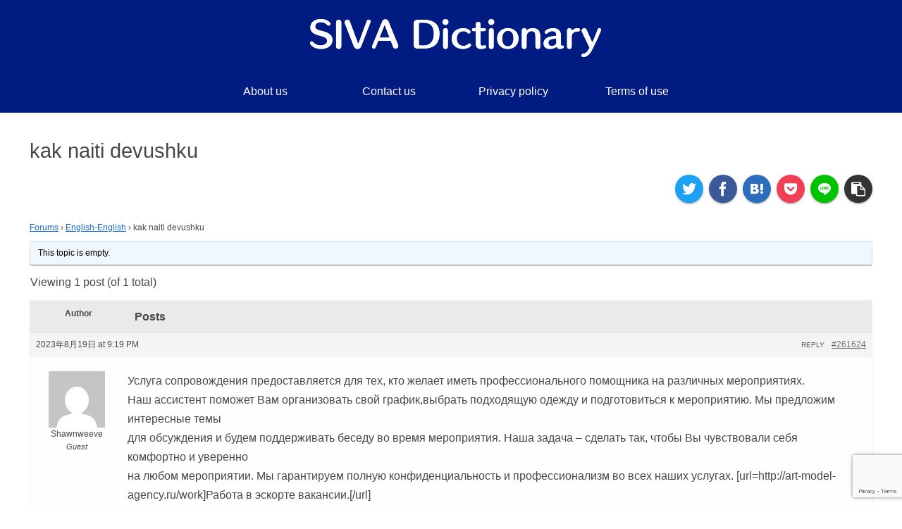

--- FILE ---
content_type: text/html; charset=utf-8
request_url: https://www.google.com/recaptcha/api2/anchor?ar=1&k=6LeuuNMZAAAAAAeb6NN8K3s90CZ6xuMbOS0cYcRb&co=aHR0cHM6Ly9zaXZhZGljdGlvbmFyaWVzLmNvbTo0NDM.&hl=en&v=PoyoqOPhxBO7pBk68S4YbpHZ&size=invisible&anchor-ms=20000&execute-ms=30000&cb=2pzkbkott5kk
body_size: 48719
content:
<!DOCTYPE HTML><html dir="ltr" lang="en"><head><meta http-equiv="Content-Type" content="text/html; charset=UTF-8">
<meta http-equiv="X-UA-Compatible" content="IE=edge">
<title>reCAPTCHA</title>
<style type="text/css">
/* cyrillic-ext */
@font-face {
  font-family: 'Roboto';
  font-style: normal;
  font-weight: 400;
  font-stretch: 100%;
  src: url(//fonts.gstatic.com/s/roboto/v48/KFO7CnqEu92Fr1ME7kSn66aGLdTylUAMa3GUBHMdazTgWw.woff2) format('woff2');
  unicode-range: U+0460-052F, U+1C80-1C8A, U+20B4, U+2DE0-2DFF, U+A640-A69F, U+FE2E-FE2F;
}
/* cyrillic */
@font-face {
  font-family: 'Roboto';
  font-style: normal;
  font-weight: 400;
  font-stretch: 100%;
  src: url(//fonts.gstatic.com/s/roboto/v48/KFO7CnqEu92Fr1ME7kSn66aGLdTylUAMa3iUBHMdazTgWw.woff2) format('woff2');
  unicode-range: U+0301, U+0400-045F, U+0490-0491, U+04B0-04B1, U+2116;
}
/* greek-ext */
@font-face {
  font-family: 'Roboto';
  font-style: normal;
  font-weight: 400;
  font-stretch: 100%;
  src: url(//fonts.gstatic.com/s/roboto/v48/KFO7CnqEu92Fr1ME7kSn66aGLdTylUAMa3CUBHMdazTgWw.woff2) format('woff2');
  unicode-range: U+1F00-1FFF;
}
/* greek */
@font-face {
  font-family: 'Roboto';
  font-style: normal;
  font-weight: 400;
  font-stretch: 100%;
  src: url(//fonts.gstatic.com/s/roboto/v48/KFO7CnqEu92Fr1ME7kSn66aGLdTylUAMa3-UBHMdazTgWw.woff2) format('woff2');
  unicode-range: U+0370-0377, U+037A-037F, U+0384-038A, U+038C, U+038E-03A1, U+03A3-03FF;
}
/* math */
@font-face {
  font-family: 'Roboto';
  font-style: normal;
  font-weight: 400;
  font-stretch: 100%;
  src: url(//fonts.gstatic.com/s/roboto/v48/KFO7CnqEu92Fr1ME7kSn66aGLdTylUAMawCUBHMdazTgWw.woff2) format('woff2');
  unicode-range: U+0302-0303, U+0305, U+0307-0308, U+0310, U+0312, U+0315, U+031A, U+0326-0327, U+032C, U+032F-0330, U+0332-0333, U+0338, U+033A, U+0346, U+034D, U+0391-03A1, U+03A3-03A9, U+03B1-03C9, U+03D1, U+03D5-03D6, U+03F0-03F1, U+03F4-03F5, U+2016-2017, U+2034-2038, U+203C, U+2040, U+2043, U+2047, U+2050, U+2057, U+205F, U+2070-2071, U+2074-208E, U+2090-209C, U+20D0-20DC, U+20E1, U+20E5-20EF, U+2100-2112, U+2114-2115, U+2117-2121, U+2123-214F, U+2190, U+2192, U+2194-21AE, U+21B0-21E5, U+21F1-21F2, U+21F4-2211, U+2213-2214, U+2216-22FF, U+2308-230B, U+2310, U+2319, U+231C-2321, U+2336-237A, U+237C, U+2395, U+239B-23B7, U+23D0, U+23DC-23E1, U+2474-2475, U+25AF, U+25B3, U+25B7, U+25BD, U+25C1, U+25CA, U+25CC, U+25FB, U+266D-266F, U+27C0-27FF, U+2900-2AFF, U+2B0E-2B11, U+2B30-2B4C, U+2BFE, U+3030, U+FF5B, U+FF5D, U+1D400-1D7FF, U+1EE00-1EEFF;
}
/* symbols */
@font-face {
  font-family: 'Roboto';
  font-style: normal;
  font-weight: 400;
  font-stretch: 100%;
  src: url(//fonts.gstatic.com/s/roboto/v48/KFO7CnqEu92Fr1ME7kSn66aGLdTylUAMaxKUBHMdazTgWw.woff2) format('woff2');
  unicode-range: U+0001-000C, U+000E-001F, U+007F-009F, U+20DD-20E0, U+20E2-20E4, U+2150-218F, U+2190, U+2192, U+2194-2199, U+21AF, U+21E6-21F0, U+21F3, U+2218-2219, U+2299, U+22C4-22C6, U+2300-243F, U+2440-244A, U+2460-24FF, U+25A0-27BF, U+2800-28FF, U+2921-2922, U+2981, U+29BF, U+29EB, U+2B00-2BFF, U+4DC0-4DFF, U+FFF9-FFFB, U+10140-1018E, U+10190-1019C, U+101A0, U+101D0-101FD, U+102E0-102FB, U+10E60-10E7E, U+1D2C0-1D2D3, U+1D2E0-1D37F, U+1F000-1F0FF, U+1F100-1F1AD, U+1F1E6-1F1FF, U+1F30D-1F30F, U+1F315, U+1F31C, U+1F31E, U+1F320-1F32C, U+1F336, U+1F378, U+1F37D, U+1F382, U+1F393-1F39F, U+1F3A7-1F3A8, U+1F3AC-1F3AF, U+1F3C2, U+1F3C4-1F3C6, U+1F3CA-1F3CE, U+1F3D4-1F3E0, U+1F3ED, U+1F3F1-1F3F3, U+1F3F5-1F3F7, U+1F408, U+1F415, U+1F41F, U+1F426, U+1F43F, U+1F441-1F442, U+1F444, U+1F446-1F449, U+1F44C-1F44E, U+1F453, U+1F46A, U+1F47D, U+1F4A3, U+1F4B0, U+1F4B3, U+1F4B9, U+1F4BB, U+1F4BF, U+1F4C8-1F4CB, U+1F4D6, U+1F4DA, U+1F4DF, U+1F4E3-1F4E6, U+1F4EA-1F4ED, U+1F4F7, U+1F4F9-1F4FB, U+1F4FD-1F4FE, U+1F503, U+1F507-1F50B, U+1F50D, U+1F512-1F513, U+1F53E-1F54A, U+1F54F-1F5FA, U+1F610, U+1F650-1F67F, U+1F687, U+1F68D, U+1F691, U+1F694, U+1F698, U+1F6AD, U+1F6B2, U+1F6B9-1F6BA, U+1F6BC, U+1F6C6-1F6CF, U+1F6D3-1F6D7, U+1F6E0-1F6EA, U+1F6F0-1F6F3, U+1F6F7-1F6FC, U+1F700-1F7FF, U+1F800-1F80B, U+1F810-1F847, U+1F850-1F859, U+1F860-1F887, U+1F890-1F8AD, U+1F8B0-1F8BB, U+1F8C0-1F8C1, U+1F900-1F90B, U+1F93B, U+1F946, U+1F984, U+1F996, U+1F9E9, U+1FA00-1FA6F, U+1FA70-1FA7C, U+1FA80-1FA89, U+1FA8F-1FAC6, U+1FACE-1FADC, U+1FADF-1FAE9, U+1FAF0-1FAF8, U+1FB00-1FBFF;
}
/* vietnamese */
@font-face {
  font-family: 'Roboto';
  font-style: normal;
  font-weight: 400;
  font-stretch: 100%;
  src: url(//fonts.gstatic.com/s/roboto/v48/KFO7CnqEu92Fr1ME7kSn66aGLdTylUAMa3OUBHMdazTgWw.woff2) format('woff2');
  unicode-range: U+0102-0103, U+0110-0111, U+0128-0129, U+0168-0169, U+01A0-01A1, U+01AF-01B0, U+0300-0301, U+0303-0304, U+0308-0309, U+0323, U+0329, U+1EA0-1EF9, U+20AB;
}
/* latin-ext */
@font-face {
  font-family: 'Roboto';
  font-style: normal;
  font-weight: 400;
  font-stretch: 100%;
  src: url(//fonts.gstatic.com/s/roboto/v48/KFO7CnqEu92Fr1ME7kSn66aGLdTylUAMa3KUBHMdazTgWw.woff2) format('woff2');
  unicode-range: U+0100-02BA, U+02BD-02C5, U+02C7-02CC, U+02CE-02D7, U+02DD-02FF, U+0304, U+0308, U+0329, U+1D00-1DBF, U+1E00-1E9F, U+1EF2-1EFF, U+2020, U+20A0-20AB, U+20AD-20C0, U+2113, U+2C60-2C7F, U+A720-A7FF;
}
/* latin */
@font-face {
  font-family: 'Roboto';
  font-style: normal;
  font-weight: 400;
  font-stretch: 100%;
  src: url(//fonts.gstatic.com/s/roboto/v48/KFO7CnqEu92Fr1ME7kSn66aGLdTylUAMa3yUBHMdazQ.woff2) format('woff2');
  unicode-range: U+0000-00FF, U+0131, U+0152-0153, U+02BB-02BC, U+02C6, U+02DA, U+02DC, U+0304, U+0308, U+0329, U+2000-206F, U+20AC, U+2122, U+2191, U+2193, U+2212, U+2215, U+FEFF, U+FFFD;
}
/* cyrillic-ext */
@font-face {
  font-family: 'Roboto';
  font-style: normal;
  font-weight: 500;
  font-stretch: 100%;
  src: url(//fonts.gstatic.com/s/roboto/v48/KFO7CnqEu92Fr1ME7kSn66aGLdTylUAMa3GUBHMdazTgWw.woff2) format('woff2');
  unicode-range: U+0460-052F, U+1C80-1C8A, U+20B4, U+2DE0-2DFF, U+A640-A69F, U+FE2E-FE2F;
}
/* cyrillic */
@font-face {
  font-family: 'Roboto';
  font-style: normal;
  font-weight: 500;
  font-stretch: 100%;
  src: url(//fonts.gstatic.com/s/roboto/v48/KFO7CnqEu92Fr1ME7kSn66aGLdTylUAMa3iUBHMdazTgWw.woff2) format('woff2');
  unicode-range: U+0301, U+0400-045F, U+0490-0491, U+04B0-04B1, U+2116;
}
/* greek-ext */
@font-face {
  font-family: 'Roboto';
  font-style: normal;
  font-weight: 500;
  font-stretch: 100%;
  src: url(//fonts.gstatic.com/s/roboto/v48/KFO7CnqEu92Fr1ME7kSn66aGLdTylUAMa3CUBHMdazTgWw.woff2) format('woff2');
  unicode-range: U+1F00-1FFF;
}
/* greek */
@font-face {
  font-family: 'Roboto';
  font-style: normal;
  font-weight: 500;
  font-stretch: 100%;
  src: url(//fonts.gstatic.com/s/roboto/v48/KFO7CnqEu92Fr1ME7kSn66aGLdTylUAMa3-UBHMdazTgWw.woff2) format('woff2');
  unicode-range: U+0370-0377, U+037A-037F, U+0384-038A, U+038C, U+038E-03A1, U+03A3-03FF;
}
/* math */
@font-face {
  font-family: 'Roboto';
  font-style: normal;
  font-weight: 500;
  font-stretch: 100%;
  src: url(//fonts.gstatic.com/s/roboto/v48/KFO7CnqEu92Fr1ME7kSn66aGLdTylUAMawCUBHMdazTgWw.woff2) format('woff2');
  unicode-range: U+0302-0303, U+0305, U+0307-0308, U+0310, U+0312, U+0315, U+031A, U+0326-0327, U+032C, U+032F-0330, U+0332-0333, U+0338, U+033A, U+0346, U+034D, U+0391-03A1, U+03A3-03A9, U+03B1-03C9, U+03D1, U+03D5-03D6, U+03F0-03F1, U+03F4-03F5, U+2016-2017, U+2034-2038, U+203C, U+2040, U+2043, U+2047, U+2050, U+2057, U+205F, U+2070-2071, U+2074-208E, U+2090-209C, U+20D0-20DC, U+20E1, U+20E5-20EF, U+2100-2112, U+2114-2115, U+2117-2121, U+2123-214F, U+2190, U+2192, U+2194-21AE, U+21B0-21E5, U+21F1-21F2, U+21F4-2211, U+2213-2214, U+2216-22FF, U+2308-230B, U+2310, U+2319, U+231C-2321, U+2336-237A, U+237C, U+2395, U+239B-23B7, U+23D0, U+23DC-23E1, U+2474-2475, U+25AF, U+25B3, U+25B7, U+25BD, U+25C1, U+25CA, U+25CC, U+25FB, U+266D-266F, U+27C0-27FF, U+2900-2AFF, U+2B0E-2B11, U+2B30-2B4C, U+2BFE, U+3030, U+FF5B, U+FF5D, U+1D400-1D7FF, U+1EE00-1EEFF;
}
/* symbols */
@font-face {
  font-family: 'Roboto';
  font-style: normal;
  font-weight: 500;
  font-stretch: 100%;
  src: url(//fonts.gstatic.com/s/roboto/v48/KFO7CnqEu92Fr1ME7kSn66aGLdTylUAMaxKUBHMdazTgWw.woff2) format('woff2');
  unicode-range: U+0001-000C, U+000E-001F, U+007F-009F, U+20DD-20E0, U+20E2-20E4, U+2150-218F, U+2190, U+2192, U+2194-2199, U+21AF, U+21E6-21F0, U+21F3, U+2218-2219, U+2299, U+22C4-22C6, U+2300-243F, U+2440-244A, U+2460-24FF, U+25A0-27BF, U+2800-28FF, U+2921-2922, U+2981, U+29BF, U+29EB, U+2B00-2BFF, U+4DC0-4DFF, U+FFF9-FFFB, U+10140-1018E, U+10190-1019C, U+101A0, U+101D0-101FD, U+102E0-102FB, U+10E60-10E7E, U+1D2C0-1D2D3, U+1D2E0-1D37F, U+1F000-1F0FF, U+1F100-1F1AD, U+1F1E6-1F1FF, U+1F30D-1F30F, U+1F315, U+1F31C, U+1F31E, U+1F320-1F32C, U+1F336, U+1F378, U+1F37D, U+1F382, U+1F393-1F39F, U+1F3A7-1F3A8, U+1F3AC-1F3AF, U+1F3C2, U+1F3C4-1F3C6, U+1F3CA-1F3CE, U+1F3D4-1F3E0, U+1F3ED, U+1F3F1-1F3F3, U+1F3F5-1F3F7, U+1F408, U+1F415, U+1F41F, U+1F426, U+1F43F, U+1F441-1F442, U+1F444, U+1F446-1F449, U+1F44C-1F44E, U+1F453, U+1F46A, U+1F47D, U+1F4A3, U+1F4B0, U+1F4B3, U+1F4B9, U+1F4BB, U+1F4BF, U+1F4C8-1F4CB, U+1F4D6, U+1F4DA, U+1F4DF, U+1F4E3-1F4E6, U+1F4EA-1F4ED, U+1F4F7, U+1F4F9-1F4FB, U+1F4FD-1F4FE, U+1F503, U+1F507-1F50B, U+1F50D, U+1F512-1F513, U+1F53E-1F54A, U+1F54F-1F5FA, U+1F610, U+1F650-1F67F, U+1F687, U+1F68D, U+1F691, U+1F694, U+1F698, U+1F6AD, U+1F6B2, U+1F6B9-1F6BA, U+1F6BC, U+1F6C6-1F6CF, U+1F6D3-1F6D7, U+1F6E0-1F6EA, U+1F6F0-1F6F3, U+1F6F7-1F6FC, U+1F700-1F7FF, U+1F800-1F80B, U+1F810-1F847, U+1F850-1F859, U+1F860-1F887, U+1F890-1F8AD, U+1F8B0-1F8BB, U+1F8C0-1F8C1, U+1F900-1F90B, U+1F93B, U+1F946, U+1F984, U+1F996, U+1F9E9, U+1FA00-1FA6F, U+1FA70-1FA7C, U+1FA80-1FA89, U+1FA8F-1FAC6, U+1FACE-1FADC, U+1FADF-1FAE9, U+1FAF0-1FAF8, U+1FB00-1FBFF;
}
/* vietnamese */
@font-face {
  font-family: 'Roboto';
  font-style: normal;
  font-weight: 500;
  font-stretch: 100%;
  src: url(//fonts.gstatic.com/s/roboto/v48/KFO7CnqEu92Fr1ME7kSn66aGLdTylUAMa3OUBHMdazTgWw.woff2) format('woff2');
  unicode-range: U+0102-0103, U+0110-0111, U+0128-0129, U+0168-0169, U+01A0-01A1, U+01AF-01B0, U+0300-0301, U+0303-0304, U+0308-0309, U+0323, U+0329, U+1EA0-1EF9, U+20AB;
}
/* latin-ext */
@font-face {
  font-family: 'Roboto';
  font-style: normal;
  font-weight: 500;
  font-stretch: 100%;
  src: url(//fonts.gstatic.com/s/roboto/v48/KFO7CnqEu92Fr1ME7kSn66aGLdTylUAMa3KUBHMdazTgWw.woff2) format('woff2');
  unicode-range: U+0100-02BA, U+02BD-02C5, U+02C7-02CC, U+02CE-02D7, U+02DD-02FF, U+0304, U+0308, U+0329, U+1D00-1DBF, U+1E00-1E9F, U+1EF2-1EFF, U+2020, U+20A0-20AB, U+20AD-20C0, U+2113, U+2C60-2C7F, U+A720-A7FF;
}
/* latin */
@font-face {
  font-family: 'Roboto';
  font-style: normal;
  font-weight: 500;
  font-stretch: 100%;
  src: url(//fonts.gstatic.com/s/roboto/v48/KFO7CnqEu92Fr1ME7kSn66aGLdTylUAMa3yUBHMdazQ.woff2) format('woff2');
  unicode-range: U+0000-00FF, U+0131, U+0152-0153, U+02BB-02BC, U+02C6, U+02DA, U+02DC, U+0304, U+0308, U+0329, U+2000-206F, U+20AC, U+2122, U+2191, U+2193, U+2212, U+2215, U+FEFF, U+FFFD;
}
/* cyrillic-ext */
@font-face {
  font-family: 'Roboto';
  font-style: normal;
  font-weight: 900;
  font-stretch: 100%;
  src: url(//fonts.gstatic.com/s/roboto/v48/KFO7CnqEu92Fr1ME7kSn66aGLdTylUAMa3GUBHMdazTgWw.woff2) format('woff2');
  unicode-range: U+0460-052F, U+1C80-1C8A, U+20B4, U+2DE0-2DFF, U+A640-A69F, U+FE2E-FE2F;
}
/* cyrillic */
@font-face {
  font-family: 'Roboto';
  font-style: normal;
  font-weight: 900;
  font-stretch: 100%;
  src: url(//fonts.gstatic.com/s/roboto/v48/KFO7CnqEu92Fr1ME7kSn66aGLdTylUAMa3iUBHMdazTgWw.woff2) format('woff2');
  unicode-range: U+0301, U+0400-045F, U+0490-0491, U+04B0-04B1, U+2116;
}
/* greek-ext */
@font-face {
  font-family: 'Roboto';
  font-style: normal;
  font-weight: 900;
  font-stretch: 100%;
  src: url(//fonts.gstatic.com/s/roboto/v48/KFO7CnqEu92Fr1ME7kSn66aGLdTylUAMa3CUBHMdazTgWw.woff2) format('woff2');
  unicode-range: U+1F00-1FFF;
}
/* greek */
@font-face {
  font-family: 'Roboto';
  font-style: normal;
  font-weight: 900;
  font-stretch: 100%;
  src: url(//fonts.gstatic.com/s/roboto/v48/KFO7CnqEu92Fr1ME7kSn66aGLdTylUAMa3-UBHMdazTgWw.woff2) format('woff2');
  unicode-range: U+0370-0377, U+037A-037F, U+0384-038A, U+038C, U+038E-03A1, U+03A3-03FF;
}
/* math */
@font-face {
  font-family: 'Roboto';
  font-style: normal;
  font-weight: 900;
  font-stretch: 100%;
  src: url(//fonts.gstatic.com/s/roboto/v48/KFO7CnqEu92Fr1ME7kSn66aGLdTylUAMawCUBHMdazTgWw.woff2) format('woff2');
  unicode-range: U+0302-0303, U+0305, U+0307-0308, U+0310, U+0312, U+0315, U+031A, U+0326-0327, U+032C, U+032F-0330, U+0332-0333, U+0338, U+033A, U+0346, U+034D, U+0391-03A1, U+03A3-03A9, U+03B1-03C9, U+03D1, U+03D5-03D6, U+03F0-03F1, U+03F4-03F5, U+2016-2017, U+2034-2038, U+203C, U+2040, U+2043, U+2047, U+2050, U+2057, U+205F, U+2070-2071, U+2074-208E, U+2090-209C, U+20D0-20DC, U+20E1, U+20E5-20EF, U+2100-2112, U+2114-2115, U+2117-2121, U+2123-214F, U+2190, U+2192, U+2194-21AE, U+21B0-21E5, U+21F1-21F2, U+21F4-2211, U+2213-2214, U+2216-22FF, U+2308-230B, U+2310, U+2319, U+231C-2321, U+2336-237A, U+237C, U+2395, U+239B-23B7, U+23D0, U+23DC-23E1, U+2474-2475, U+25AF, U+25B3, U+25B7, U+25BD, U+25C1, U+25CA, U+25CC, U+25FB, U+266D-266F, U+27C0-27FF, U+2900-2AFF, U+2B0E-2B11, U+2B30-2B4C, U+2BFE, U+3030, U+FF5B, U+FF5D, U+1D400-1D7FF, U+1EE00-1EEFF;
}
/* symbols */
@font-face {
  font-family: 'Roboto';
  font-style: normal;
  font-weight: 900;
  font-stretch: 100%;
  src: url(//fonts.gstatic.com/s/roboto/v48/KFO7CnqEu92Fr1ME7kSn66aGLdTylUAMaxKUBHMdazTgWw.woff2) format('woff2');
  unicode-range: U+0001-000C, U+000E-001F, U+007F-009F, U+20DD-20E0, U+20E2-20E4, U+2150-218F, U+2190, U+2192, U+2194-2199, U+21AF, U+21E6-21F0, U+21F3, U+2218-2219, U+2299, U+22C4-22C6, U+2300-243F, U+2440-244A, U+2460-24FF, U+25A0-27BF, U+2800-28FF, U+2921-2922, U+2981, U+29BF, U+29EB, U+2B00-2BFF, U+4DC0-4DFF, U+FFF9-FFFB, U+10140-1018E, U+10190-1019C, U+101A0, U+101D0-101FD, U+102E0-102FB, U+10E60-10E7E, U+1D2C0-1D2D3, U+1D2E0-1D37F, U+1F000-1F0FF, U+1F100-1F1AD, U+1F1E6-1F1FF, U+1F30D-1F30F, U+1F315, U+1F31C, U+1F31E, U+1F320-1F32C, U+1F336, U+1F378, U+1F37D, U+1F382, U+1F393-1F39F, U+1F3A7-1F3A8, U+1F3AC-1F3AF, U+1F3C2, U+1F3C4-1F3C6, U+1F3CA-1F3CE, U+1F3D4-1F3E0, U+1F3ED, U+1F3F1-1F3F3, U+1F3F5-1F3F7, U+1F408, U+1F415, U+1F41F, U+1F426, U+1F43F, U+1F441-1F442, U+1F444, U+1F446-1F449, U+1F44C-1F44E, U+1F453, U+1F46A, U+1F47D, U+1F4A3, U+1F4B0, U+1F4B3, U+1F4B9, U+1F4BB, U+1F4BF, U+1F4C8-1F4CB, U+1F4D6, U+1F4DA, U+1F4DF, U+1F4E3-1F4E6, U+1F4EA-1F4ED, U+1F4F7, U+1F4F9-1F4FB, U+1F4FD-1F4FE, U+1F503, U+1F507-1F50B, U+1F50D, U+1F512-1F513, U+1F53E-1F54A, U+1F54F-1F5FA, U+1F610, U+1F650-1F67F, U+1F687, U+1F68D, U+1F691, U+1F694, U+1F698, U+1F6AD, U+1F6B2, U+1F6B9-1F6BA, U+1F6BC, U+1F6C6-1F6CF, U+1F6D3-1F6D7, U+1F6E0-1F6EA, U+1F6F0-1F6F3, U+1F6F7-1F6FC, U+1F700-1F7FF, U+1F800-1F80B, U+1F810-1F847, U+1F850-1F859, U+1F860-1F887, U+1F890-1F8AD, U+1F8B0-1F8BB, U+1F8C0-1F8C1, U+1F900-1F90B, U+1F93B, U+1F946, U+1F984, U+1F996, U+1F9E9, U+1FA00-1FA6F, U+1FA70-1FA7C, U+1FA80-1FA89, U+1FA8F-1FAC6, U+1FACE-1FADC, U+1FADF-1FAE9, U+1FAF0-1FAF8, U+1FB00-1FBFF;
}
/* vietnamese */
@font-face {
  font-family: 'Roboto';
  font-style: normal;
  font-weight: 900;
  font-stretch: 100%;
  src: url(//fonts.gstatic.com/s/roboto/v48/KFO7CnqEu92Fr1ME7kSn66aGLdTylUAMa3OUBHMdazTgWw.woff2) format('woff2');
  unicode-range: U+0102-0103, U+0110-0111, U+0128-0129, U+0168-0169, U+01A0-01A1, U+01AF-01B0, U+0300-0301, U+0303-0304, U+0308-0309, U+0323, U+0329, U+1EA0-1EF9, U+20AB;
}
/* latin-ext */
@font-face {
  font-family: 'Roboto';
  font-style: normal;
  font-weight: 900;
  font-stretch: 100%;
  src: url(//fonts.gstatic.com/s/roboto/v48/KFO7CnqEu92Fr1ME7kSn66aGLdTylUAMa3KUBHMdazTgWw.woff2) format('woff2');
  unicode-range: U+0100-02BA, U+02BD-02C5, U+02C7-02CC, U+02CE-02D7, U+02DD-02FF, U+0304, U+0308, U+0329, U+1D00-1DBF, U+1E00-1E9F, U+1EF2-1EFF, U+2020, U+20A0-20AB, U+20AD-20C0, U+2113, U+2C60-2C7F, U+A720-A7FF;
}
/* latin */
@font-face {
  font-family: 'Roboto';
  font-style: normal;
  font-weight: 900;
  font-stretch: 100%;
  src: url(//fonts.gstatic.com/s/roboto/v48/KFO7CnqEu92Fr1ME7kSn66aGLdTylUAMa3yUBHMdazQ.woff2) format('woff2');
  unicode-range: U+0000-00FF, U+0131, U+0152-0153, U+02BB-02BC, U+02C6, U+02DA, U+02DC, U+0304, U+0308, U+0329, U+2000-206F, U+20AC, U+2122, U+2191, U+2193, U+2212, U+2215, U+FEFF, U+FFFD;
}

</style>
<link rel="stylesheet" type="text/css" href="https://www.gstatic.com/recaptcha/releases/PoyoqOPhxBO7pBk68S4YbpHZ/styles__ltr.css">
<script nonce="rP99QDspHvVSIM9FZ5Vi9w" type="text/javascript">window['__recaptcha_api'] = 'https://www.google.com/recaptcha/api2/';</script>
<script type="text/javascript" src="https://www.gstatic.com/recaptcha/releases/PoyoqOPhxBO7pBk68S4YbpHZ/recaptcha__en.js" nonce="rP99QDspHvVSIM9FZ5Vi9w">
      
    </script></head>
<body><div id="rc-anchor-alert" class="rc-anchor-alert"></div>
<input type="hidden" id="recaptcha-token" value="[base64]">
<script type="text/javascript" nonce="rP99QDspHvVSIM9FZ5Vi9w">
      recaptcha.anchor.Main.init("[\x22ainput\x22,[\x22bgdata\x22,\x22\x22,\[base64]/[base64]/[base64]/[base64]/cjw8ejpyPj4+eil9Y2F0Y2gobCl7dGhyb3cgbDt9fSxIPWZ1bmN0aW9uKHcsdCx6KXtpZih3PT0xOTR8fHc9PTIwOCl0LnZbd10/dC52W3ddLmNvbmNhdCh6KTp0LnZbd109b2Yoeix0KTtlbHNle2lmKHQuYkImJnchPTMxNylyZXR1cm47dz09NjZ8fHc9PTEyMnx8dz09NDcwfHx3PT00NHx8dz09NDE2fHx3PT0zOTd8fHc9PTQyMXx8dz09Njh8fHc9PTcwfHx3PT0xODQ/[base64]/[base64]/[base64]/bmV3IGRbVl0oSlswXSk6cD09Mj9uZXcgZFtWXShKWzBdLEpbMV0pOnA9PTM/bmV3IGRbVl0oSlswXSxKWzFdLEpbMl0pOnA9PTQ/[base64]/[base64]/[base64]/[base64]\x22,\[base64]\\u003d\x22,\x22wrVvei0ow4wuw4zDmsOuC8Obw7DCgBDDg3UyWlHDjsKENDtMw7/CrTfCt8K1woQBaDHDmMO8DVnCr8O1FWQ/[base64]/B8OEBsOgTyllwrcaaMKmKMO5eTx1Fn7DkznDlkTClyvDo8OsV8OGwo3DqgZswpMtfMKIEQfCh8Oew4RQVn9xw7Imw4ZcYMOXwqEIIl/DlyQ2wr1VwrQ0Z0spw6nDqcO2R3/[base64]/CkT4/FHNVNz4rB8KJwrl0w58Pwp/DgsOxAcKfOMO8w4nCh8OZfG/DtMKfw6vDhgA6wo5Ow6HCq8KwEcK+EMOUCTJ6wqVQRcO5HnkZwqzDuSzDtEZpwpFKLDDDssKzJWVZEgPDk8Otwok7P8Kvw4HCmMObw7jDpwMLYEnCjMKswp7Dn0AvwqrDisO3wpQmwo/[base64]/Dq8K1wqVyw6d/w5gqw7Q6PzXCrBfDtmkjw5HCjyBCC8Oywrsgwp5FGMKbw6zCtMOYPsK9wrvDkg3CmgbCtjbDlsKfKyUuwpZxWXImwr7DonouMhvCk8KJAcKXNWzDhsOER8OMV8OhZnPDhxbCncOVZlMCTsO/Y8K0wp/DikvCpkMMwrLDp8O3WMOTw7/[base64]/DrFRjKhNxw7R+O0lkd3HCocOqw6RAfV9+S1cNwojCunXDgn/[base64]/[base64]/K8KQwr7CoQwBw6/Dm8KLPsKVw4ddKsOWdSJ+JWFrw7lIwpJUHsOlAWXDmSkjEcOPwofDvMKcw6QMIQrDtcOgZXRhEcKQwqTCgMKhw6zDkMOmwqDDm8Onw5fCsHxNQ8Kbwrk0ZSIlw77DqCHDuMO/w7XCp8OkDMOowqDCq8KxwqPCkgZowqEEasONwodIwq5lw7bCrcO5CVfDlgnChBRgwrIxPcO3wpTDmsKGdcOGw7nCsMKewq1JPhXCk8K6wq/Ct8KOeADDigB7wrLCuXARw7/CrinDp0ZZe2pEX8OLYGRkQRPDhmDCtMKmw7TCi8OALmrCuVXChj8XfQrDlcO+w5lVw61fwpgzwowtdwbCplPDvMO+BMO3CcKzSz4Hwr/CgkgNw6XCiEfCuMOfbcOKZ0PCoMO5wqjClMKuw5MNw4PCosOkwqLCkFBrwrNQGVHDi8KzwpHDrsODUFJdZDoywokPWMKhwrVuMMOVwrjDj8O9wq/[base64]/Dm8KYTXTCs8Odw4x7w7fCpcKkBMO/[base64]/w5QvO8ODw7lsw4MPwpF/QMOWwqLCmMO6woA1EMKyZcO8YRzDu8KZwq3DqsKJwo/CoXJHNcKQwrLCqkMSw43DosO/IMOhw7nDh8OASGlPw6fCjjs8wqHCj8KqY1YVUMKgSz3Du8O8wqfDvFxBKsKIVWDDpsKCax0mRcOpb2pOw67DuX4Pw5hOIX3DisOqwrfDkcONw7rDn8OIc8Oxw63CscKPQMOzwq7DrMOQwoHDnHAuFcO+wonDocOzw48bARpXM8OXw5/DsUdUwq4hwqPDr1tRw77Dm27CssO4w7LDq8KawozDicK1fMOROMKEX8Ofw5tiwpRuw7VNw7LCksOtw5YvY8KwGWfCp3jDiBXDr8K/wp7Cp3XCjcKKeSpWWHbCvHXDosOeGMKkY1jCpMKyJ3EsGMO+KFbCjMKdKMOVw7VtSk4/w5vDg8KBwrzDogUewpjDhsKJLsKZD8O/[base64]/Cr8Kkwr06CcKWwp4EwonDhMOWMcK+F8OHw5AKGSHCq8Orw7N9IBbDmE7CryM1w5/CrVQXwrPCtsOFDsKtFRY0wp3DpcKNJXTDocKgOTvDg1bDnTHDqC0YW8ORAsKHV8O9w5JDw5kJwqfDjMKFwozDojzDksOcw6UPw4/DgwLDkQ1WaA4+GmfDgsKPwqNfWsO/wpgPwqUowoIcU8KIw6zCnMOKaTNpO8OrwpVDw7LCoChfA8OWd2bDm8OTKcK2Y8O6w5BOw4JmWMOGIcKbO8OTw43DrsKSw4jDhMOAeyvCq8OiwrkxwprClV1Bw79Qwq3DuDkuwp/CoGhXwrrDsMKPGVI8BMKNw6NgZQzCvArDucKHwpkVwq/ClGHDt8Kpw6YBVD0pwrxYw7/CgcKUBMKGwpXDq8K9w6ghw5bCmMO5w6o/AcKYwpAaw6DCogUsMwkfw5DDiVsGw7DCicKKdMOuwotlLsO/WsObwrocwpLDuMOOwqzDqk/[base64]/B00Xw57DqsO8w5Eqw55sw5Zaw7Btf1hDGjQKwpHCojZxHMOpw7vCg8KJeiTDmsKVaEt6woRrccOMw5rDjsKjw7t5Wj4hwoYqJsKuIz/Cn8KUwoEJw7jDqsODPcKkHMOZYcO/AMKVw5jCoMKmwqDDiHDCpsOZVcKUwr4kASzCoBDCg8OUw5LCj8K/[base64]/CjSvDjMObw5NUwrdSwr/[base64]/CssKFw6tWTsKGccKfwrl9fMOxwp0Kw6fDvcOMQsOXwrDDhMOsEzrDoirDvMOKw4zDrsKwTXtkMcKHesObw7UswrQTVkhlCGl6wrrCpAjCmcK/eFLDklnChxAQEVXCp3IHO8OBecOXBljCkXfDnsKnwqldwpARIjDDoMKrw6w/M3vCqibDuHQ9GMOpw4PDlzpEw7fDg8OgC1g7w6fCgcO8R33Ck2otw68Fc8OIUMKyw5bDvnPDh8KiwrjCh8KQwqV+XsOJwp7CujU7w4XDkcOzLTXCkTQ5HgrCvnXDm8Otw51iDSjDqHfCq8Ozw4EZw53Dt3zDkn8zw5HChX3CvsOEHgEEFG/[base64]/DmcO9a1/[base64]/[base64]/Ds0oMw5J/w4FFwoXCuF4DDFExwoNZw4zCsMKbaBU5dsO8w4shG2lBwrR+w58WClQ5wo/CknbDsEQyScKGdTvCn8OXEmxQHkbDgcOUwojCjyQUU8Kgw5TCnz4UKQfDuhTDrVAlwrZ5NMK3w6/CqcKtNDAOw6PCjSjCtx1mwrQvw7fCnF09ZzQ3wrrCp8KWJMOYDTnChWXDkcK+w4DCqFBFVcKcc3XDqwTCtsObwp5MfjnCiMKfSDoIBgrDhMKcwq9pw4/DqMOew6rCvcOow7rCjwXCoGoqKlJNw6zChcO/GDLDhsOJwq5twoDDnMOWwrLCiMOgw5zDrMO1wqfCj8KKCcOYU8KSw4/CsV9jwqnCuwYxYsOVMQMgTsOLw4JTwrRNw4jDucOPMH18wq0OOcOKwq5+w77Csi3CpUTCs3cSwqzCqndtw6d+OxTCs37DncOXZ8OYTRYVZsK3S8OXM1HDihbCpcKxVD/Dn8Okwo7CqwIzfsOrNsKxw5QSJMOfw5fCtU4qw77Dg8KdJQPCo0/CssKRw7PCjRnDiGp/[base64]/ConbDvVzChxvCrMKnE8OCwo5id8KFKVU4EcO3w7HDq8Ksw4B1WVnDscO3w6/Ck2bDixHDrGo9NcOQFMOFwpLCmsO4wp/DkAPCqMKAScKKD0XCqsOFwo5GHzzDnx7DoMKAYA9Ww6F0w71xw6dVw7TCpcOYVcOFw5TDvsOfexE9wqEDw7M5bMOaQ19fwpVKwp/CkcOJczwIdsOvw6nCqsOGw7PCjxE6WcOHCsKdAywATGnCrEYHw7/DhcOLwrzCnsK+wpfDmsOwwp0+wo3CqD4ywq0EMSJVS8KDw7XDg3PCpBzDsidLw5jDkcOID1jCiBxJTVvCt0nCs24Bwpxuw5/[base64]/Dv8KKLsOgSsO7C8KmXCJ1w6UywqMPw7tDYcOLwqfDqh/DnMOWwoDCl8K8wqrDj8Kiw6zCmMOmw5fDrBd1FFsYdsKHwq4FeyvCpj7DoR/[base64]/P8O9FUw9w6jCriDDr8KHAcK7wr3ChsKwwodyU8O/wprCk3bDscKqwp/[base64]/CtCgxOMK7BDxjKjJ0bcOfwoLDhcOVdcK8wpPCni/DmQrDvTBpw4jDrBLDqTrCusOLYgd4wrDDvR3CigfCiMKQEjk/JcOow4F9KEjDt8KQw6rDmMK2bcOkwo4EVg8hZQDCjQ7Cv8OiOsK/fzvCskYTXMK/wpMtw4ptwqPCs8OTwrvDncK+WMKASC/[base64]/DqnzDjgbCjsO+wqoxw5Raw4TCpntBw6d7woPCqHLCqcKGwo3DnsOrYcKvwrpNDTdIwpjCqcOAw7duw5rDqcKPPyrCuybDiEjCiMOeZsOAw4w1w7lbwqMuw5gFw4sww4HDuMKtVsOxwpPDncKKUsK1SsO4b8KWFMOgw7/CiXcfw5YxwpwFworDjHvCvx3CmgvDn3LDlhvCjDcHf0QcwprCoyLDncKjEDgPIBjDtMKHQz7DoyDDlA/Cs8Kkw4vDrsKaN1bClwoow6lhw4hpwrI9wpJ3W8OSPEtwXVrChsK+wrQlw5QXVMOSwpBAwqXDnF/CqMK8V8KGw6bCncOqIsKqwo3DoMOJXcOVWMK1w5fDgcOiwqQew4UYwq/Do2gcwrTCqRHDiMKBwr5Sw5PCpMOUUW3CgMOfEgHDqSzCosKuNA/[base64]/Dt10fLAArVsODWXZWAsOeIsOxNWV0wqXCrMO+asKcUlkzwpzChhAsw4ceWcK0w5/CnC4kw7MZU8KKw7vCgsOqw6rCoMKpFsK+bxBqDwnDtsKow5cuwpM0RmAjw7nDrEfDnMKow7TCqcOqwr/[base64]/[base64]/CoVJtTsOXeMKZcVbCnmApPkTCtXjDj8Ozw4YdR8KVeMKvw4BCM8KZJsKnw4/CqmHCk8ORwrQsfMOHYBsUDMOIw4nCuMOvw5TCskF4w6hrwo/Co3kdKhw7w43DjTLDsAwbUDJZLxtzwqXCjhhOHFBSXcKOw50Pw4/Co8OvRcObwp9IDMKyDcOTX1hxw4zDlwPDqcO/wp7DkyrDqH/DhiM2OxQFXiMRf8KLwr5OwrFWPjsPw5nCkj5Cw5PComxzwq1fIlTCg0Igw6/CssKJw5RqKmDCtUXDr8KyFMKvwqjDjWAmG8KjwrzDt8KOKmkgw43Cn8OeVcOTw57DmSLDqwkwVcOiwpXDv8OpYsK2w4BPw7w4MSjCisKQM0F6AhHDkAbDkMK5wonCosKnw6fDq8KyS8KVwrTDoQnDggjDtmsdwq/DqcKgQsK7B8KTE1sawrI3wqoseT/Dgh9Xw4bCjwrCgkFrw4XDhTfDj2N3w4bDikAGw4Mxw7HDkxPCsBkqw5vChUFmEXAtXl3Djx86F8OkcWrCp8O7G8OZwp15MMKPwqHCpsOlw4fCoz/Cu3AjHDwlKnR+w4PDmzpZeATCojJ4wpbCisOaw4JpEsO9wr3Dt0QjKsOsGhXCsHzCmUwdwrHCh8KGHQpEwoPDq2rCusKCecKywoc1wqsEw747fcOHRcKsw7jDusK+BA5MwovCnsKzw6ZPfcOaw6PDiiHCp8OYw70awpbDpsKMw7LCnsKiw5HDrcKNw6J/w6nDnMOQRl06T8KYwrnDp8Ovw5RXMzUowoZ/QljDoAvDlMOYw7DCg8K+TsOhZg7DgGkHwoUnw7Zww5vCjxzDisKvfHTDhU/Dp8KYwpPDnR3DpGnCg8OawoZCHSDCujQywpwAw5N6w5UGDMO1CFMQw7DDn8KIw7PCnwrCtCrChj3Cs1zCszhVecOMEmpDJ8KDwqvDtgcgw4vChinDtMKVBsKXMkfDucK+w7vDvQ/[base64]/DvkMpw5IJURMbwq8Hw7XDqcO7wpbDlsKGw74rwq1bVnHDrcKUwoXDlDrCh8OzQMKnw4nCvcO4fMK5FcOGUgfCu8KTFHLDlcKBScOaZE/CscO0LcOowo1RecKpwqPCs1tZwpwWWR03wrDDr2HDk8Oow7fDoMKgCx1Tw7/DjcOPwpPCmybCiSdJw6hoYcOHMcKOwo3Ct8OZwrzCsnbDp8OQdcK0D8KwwozDpjVKQ05VS8KoccKXCMKZwqnCmMOwwpElw71jwrLDhlQYwp3CoxjDuz/Cv1HCmGMkw7/CnMKtP8Kew5tgZQADwrXDmcOjMEvCvDN7wqMnw4FHHsKnKlICRcKbJEHDt0dZw68cw5DDrsKzXMOGGsOiwogqw5DCiMK1PMKYaMKOEMKUGkl5wpTCm8KGAz3Ck3nCpsKZAFYvTBQjXhjDmcOkZcO1w79LTcKgw6JMRE/Cki7DsGnCq0LCm8OUfi/DisOsRsKJw4wkZcKKfRXCssKLayohWsO/Zy5Jwpc0csKaVxPDuMOMwpzCoERjYsKrfjRgwqgNw6zDl8O9IMKqA8Oww5hmw4/DiMK9w5TCpmYbPsKrwpdAw67CtwIQw5LCjDTCicKLwptlwqzDmwfCrDBhw5wpVcKtw7fCrHDDkcKmwpbDvMOXw60YPcOOwpUkS8K1TMKhccKJwqfDli9qw7QKaU80AWE4UBbDgsK/Lx/Do8O0ZMOxwqLCgR/DksKDcRACAcONaQA6CcOtCTPDniEGKMK6w47Cl8KDM1HDmT/DvsOfw53CgMKnecOxw4PCpwLDoMKIw6JhwqxwEwvDiwcbwrtiwopkPHhcwpHCvcKSSsOjelXDok8BwpnDi8O8w4TDrmFnw6rDscKlccKIbjpjaj/[base64]/Cj23CtBnDth/DgVjDq1TCl8KRQ8ORMMKgFsOdB0jDiSJMworCljcYIBxCNwLDk0vCkDPCl8KQYkZkwpdywpR5woTDu8OhUBwdw4jCusOlwqXDhsKQw67Di8O1b3bCpRMoCcKZwqXDpGgLwpBjNlvClj82w7DCicKwOAzCvcK/OsOtw7jCqkpLd8OIw6fDuxtKKMOcw7Yvw6J1w4XDsyDDqDsmM8Oewr8uw7Ybw7Mye8KzWDfDgsKVw6wSTsKzVcKCNmDDkMKaKCwSw4o5w4nCnsK3WArCvcOyRcKvRMK4ZcO5eMKUGsOhwp3CvSVYw4x8V8KyHMKsw7hDw7Vuf8OhasOxecOXAMKxw7g7DU7Cqh/Dn8Oywr7DjMOBeMKgwr/DicKnw6JfC8K0NcOvw4ELwpZRw45ywoZ/wofDrMOYw5PDsQFgA8KfPcKlw55qwqDDu8K2w7QGByh1wrzCu15dNVnCmk9aIMKIw4kUwr3CpxZbwo/Dog/Dl8Oywp7Dg8Opwo7Do8KpwpEXWcKLPHzDtcOqMcOqWcKewp1aw6vDpGh9wrDDi0pgw6PDu3x7OizDt1bCscKlwrrDrsKxw7ViCDF8w4TCjsKdesK/w7ZFw6jCsMOMw7XDlcKSMcO0w47Cr0Yvw7U+WAEdw5szH8OyeDpJw4cxw77CgF9gwqfCtMOVBHIQdyLCi3bCm8O4w7/CqcKBwoBIHWhEwqHDhAXCvMOVfHVnwpLCqsOvw7MAE1kXw7jDn3nCgsKPwosgS8K2ZMKuwr/Dq0zDnsOqwqt9wp0ZL8Oow4w/bcKPw6PCnMOmwr3DsFfChsOAwr5sw7B6wolrJ8Kfw4wuw6vCnz14BRzDh8Odw5o6XjscwofDnRzCh8K4w4Yqw7/[base64]/[base64]/Cq8OcC1/DvcKlVsKJR8OKw6rDqllQFMK3w4fDk8KvJsKxwqobw4DDiiYuwppEZ8KgwozDj8KufMO5GXzCm0BPcSxEEj/Co0XDlMKRJ2hAw6XDqiQswrrDjcKFwqjCosK3WRPCv3HCvVPCrChEY8OCGhAkwo/CkcOGC8KFGGMSbMKCw7gRw7DDmsODdsK3eE3Dgk3CgMKVNMKrDMKtw502w5DCvyxkZsKJw7MLwqVzwo5Dw75fw7M3wpPDgcKtRVDDsUlYZS/CjEzCkCdpayA+w5Amw47DmMOJwqo/VcK8L0p+IcOoSMKxV8KmwqlhwpJfXMO3GE5BwpnDisKbwrXDpGtSS0/DiEBTLMOaY0PDjwTCrljCrsOvY8Osw5nDnsOwTcO9KFzCqsOJw6dzw5QSO8OIwpXDimbDqsKBN1JjwqwYw67Cij7DoXvDpB8hw6BMAw3DvsOBwpTDlMONE8OYwrzDpRfDnjYuQTrCoEgzQRgjwpnDm8O3d8Kjw4wyw5/CulXCksObJHTCvcOnwo7CvHp0w7MYwr7Cr07CkMOOwrEcwqEsDDDDiSjCkcKfw5I9w5/Dh8KUwqHClsKDWS0QwqPDrBZFJW/[base64]/CvlkULMOew43DqVjDm8OFUyg3w7zCtj8HJsOGfW3CsMK7w6cbwoJIwpTDgVtjw6zDucKtw5DDv2xywr3DpcOzJEJswqnCsMKSUMKwwqh5eUo9w7FowqfChHE9wqHCvAFnYxTDsyXCpx/DocKEFsOBwqA1eXrCkB7DsSHCvx7DoUAjwqRTwqhUw57ClDnDtTfCscOxfnrClCjCqcK2PcKnGQ5aCULDpGouwqfClcKWw4bCrMOKwpTDqyfCgk7DkTTDj2TDrsKeacOBwrEgwrs6b2kvw7PDlEdqwrskKms/w4crG8KVCzzCnFFowo0sYcKzA8K8wr1bw4fDgMO1ZMOadMOBH1syw7TDrsKpQltuccK1woMUwqvDiwDDqiLDv8K9wqg+RB4rTW4zwoR2w40/w45nw6xUP08IPnbCqQEmwphNwoF0wrrCu8KEw7LDmQTCtcK4LATDrR7DoMK5wpxOwogUfBzCh8KaGQdzVENgLzHDhUc0w5TDjsOaHMOFZMKlTQgDw5grwqPDjMO+wpVGMsOhwpRse8Ogw7c0w4kJBhNhw4/CgsOKwpPCv8KsUMOgw45XwqvDjsO3wrtPwrsaw6zDiX0VYTLDjMKcU8KLw7hDVMO9ccKvbBXDj8O3d20RwoDCqsKBTMKPNU3Doz/Co8OYS8KUEcOPXcKxwpguw4rCkkQrw5wpXsOhw5zDmMO0WiMUw7XCrsO1WsKRdWQZwpd3dMOHwp91AMK3EcOjwo8Tw6nCiC43G8KZAsK+KmXDgsO9W8O2w5zDsT0JHixfEhZ1MEkTwrnDnS9jMcO6w5TDlMOJw4vDv8OVZ8ORwovDhMOEw6XDmVVKdsO/LSbDiMOCw5YPwr/DqcOtMMOZYBrDmgnCvWprwr7ClsKdw6NQDG89YsOcN1fCscO/wqjDpCZIeMOJbRTDn3Maw77CmsKGMiPDpXJAw7XCkgbDhzFUIG3CtRMyAgIML8KMwrXDnjbCisK9VH1Zw75kwp/Cmm4AB8KFOinDkhAxwrPCmlYcZ8Oow5HCjC5LLhDCtcKcdSwKfifCiGRNwqwMw7kcR3Ebw4omJMOaU8KhOioFBQVVw4jDnMO1SWbDv3wETCHChkl/TcKMWsKCw4JMdFtOw6gnw4/CpR7Cr8K7wqJUcXrChsKsQ2nCpS15w51qODpvWDgGwobDvcO3w4HCmMKsw4TDgXTCsHxwRsOiwpF7FsKzIHLDokBvwrLDq8KXwpnDucKTw5fDsBDDiBjCqMOcwrMRwo7CoMOpalRCQsKqw6DDrC/DjmPCjUPCgsKIFANwI0IBZ0ZKw6Atwpd+wo/CvsKbw5lBw53DkFLCq3rDnjc3HMOuERtiDsKPHMKWwrDDuMKBUXhdw6LCucKawpJfwrTDhsKnTznDocKLcQHDnWYkw7o6RMKqWVdCw78AwroKwqnCrwjChQtrw4fDocKtwoxXVsOdwrHDn8KbwrbDv0PChg9sfj3CjsOnYDoWwrp6wpxBw7/DgTJbNMK1amADTVrCvcKHwp7DmmkKwr8fNkgOKxZFw7t4Jjwiw7Z8w7o2XhtNwp/DgMKhw5LCqMKAwpZDOsOFwonCvsK9HjPDtFfChsOpB8OkasOUwqzDrcKcRyd/d1XCiXpwEsO8UcK9anwJfHMMwpJWwrzCr8KSfSR1M8K+wrbDmsOqA8OhwoXDrMKNFEnDiEYnw44kP3hUw6pIw63DicKTB8KZeAchNsOFwroeOHsTSz/Dl8OswotNw6vDtB7CnFciXyR4wqRLwr3CscO5woYuwqnCthTCscOhccOOw5zDrcOfcTjDuB3DnsOKwrMObAMAwpggwr9ow7LCkXbCrg4oJMOWSiBUwovDnz/Cg8OaE8KMJMOMN8KTw77CiMKWw6BHEWl/w5XDjsOfw6bDicKpw4QVfsOUdcOTw7FewqXDvX/Cs8Kzw5HCglLDjFBlLyvCqsKIw5wvwpLDgALCosOWZsKFP8K6w6LDicOBw518w5jCki7CssKTw5jCsHTClcOcOcK/DsOgVz7CksKsUsKjNjFewo1qw5vDkg7DmMO2w6xQwqQPZXRow4/DqsO1w6zDusOPw4LDo8Kdw6tmwqMQJsOTfcOtwqvDr8Kbw7fDicOXw5Uvw7/[base64]/[base64]/[base64]/GsK/[base64]/wrzDkcORLidSw6d4wpsVNsKSL8K+YcOuw6h5LcK/I3LCuU3DssKJwp0tc3TCijDCtsKYTcOid8OFD8Kiw4tQBsOpSQs/AQvDtWLDksKvw4JSN3zDohZpciREXz87PcOGworCscOrTMOHVk4/Mx/CtsOxRcOdH8Kewp8+X8OUwo9bA8K8wrgNLhktZ2wiXmE+DMOdOFfCv23ChCc3w5p5wrHCi8OdFmF3w7x8ZsO1wobChsKEw7nCosO8w6/Dn8ObEMOxwqsUwobCtWLDqcKqQcOxb8OPfgDDpUtvwr8wZ8OdwonDhFpBwoM6csKkSzbDssOqwoRvwpHCjComwrTCtEFcw5vDrGwbwq1gw4JeGjDCh8OAfMKyw702woDDqMK5w4TCg0PDu8KZUMOZw7DDusKQecOSwojCpTLDo8OtEV/Dh0gBY8KjwoPCosKhDT97w78ewqItGkoQQ8ONwoDDvcKCwrPCkWzCj8OVwotiEx7CmcKaV8KqwoHCsiAxwqDCgsOxwosIPcOawptHXMKOJGPChcOWIlTChUTDiTfDsD/[base64]/CoAHCt8Khw4ILw6LDsh9rwoAmw7fDmx7DgUHCucK8w6rCpi3DjMKiwpvDq8OlwrgDw7PDhDBLd2J2wqBuV8O+ZMKfHMO2wqRdchfCuXHDmxbDtMKXBHjDqsKkworCgg8/w73Ck8OEFjXCmlJNRMKAf13Dh0kLLXFZLsK+HW4Rf2bDhWHDqk/DjsKtw7zDhsO4esOZCnXDsMK1PkhYBcODw5dxHhjDtn5ENcK/[base64]/CjMKcckc6w4/CvktFEcKkwoHCiMOfw7tMTG/[base64]/VcOTwqVQPsOmw77CizHDq1ojwqYjGxpmwpcQBGbDkXLDpyTDvMOjwrfDgQMXDWDCg0Zqw4bCv8KUTmB0PhPDiBESKcKUwpDDlFTCoinCk8Kgw6zDtWnCvHvCtsOQw5/DscKEQ8Oewp9WLDYwGUrDlXvCvmsAw6/DmsO/Bl88OMKFwoPChkXDryZWwrrDtV1LfsKEGEzCgiPCs8KxIcOHBzjDgMOgK8KrPsKkw4bDsAsfPC/[base64]/DpsO3M8KoBMOlwovDljvDp8OaGMOpCWtlw6vCrDPCpcKzw6nChcKlXsOlwrfDjUMVGcOAw4/[base64]/w7rCocKtcsOldsOPwp7DnsOTbkV5w6Jrw75mcVF1w7XDuw/[base64]/DqsKLZkhXMXHCncKAIgVpUhELw5s3w7rDjSfDoMOjAcOyTFPDtMKDFxjDkMOCIzg2w4nCk3fDosO6w5TDrMKCwo0Rw7TDpcOcVwrCggvDnG1dwpkowrHDgzxwwonDmWXCuh4bw4fDigIxCcO/w6jCnwzDljRuwoIBw6/[base64]/w67DocKxwqA1w7tAwoI/XF3DizzCksKnVjJNwq9/f8OMWcKswq0JbsKKwqwMw456GxxtwrJ/w5EkJcOoJzrDrgDDiBUYw7vDo8ODw4DCscK7w4/Duj/[base64]/ChsOrMW7DpsKaWkXCvcKAwpNtEX5WaxALBAHDhsOIw5PCumLCusOcEsOJwqE6wpsjCcOSwoRZwpPClsKdQcKgw5VSwq5DRsKnGMOAw6ozfcK4LsKgwo5JwpF0cDNRBRQIW8OTwovDiSHCg0QSN2DDkcKLwpzDosO9wpDDvsORKTs7wpIdC8ODVVzCnsKCw6l0w6/CgcOjJsOrwofChXg/wofDtMONw5l5eyJzwpPCvMKkUw4+H3bDicOdw4/DvBZ9A8KuwrHDqcO+wp7CgMKsCizDu07DocObKsOSw6g8cFAGcBjDpU8hwrHDlipPVcO3w5bCpcOySyszwocKwqPDmx3DiGk/wpE3XMOkNhJjw6zDh1DDlztvc3rCuyx3T8KCLMOFw5jDsVcWwqtSZ8Ohw5PDqMK9B8KVw7/[base64]/Dk8OzMFfDtMKIXcKAdzLCiFchwoEWwrbCgGRzDsOSPUNzwroCccKawpTDjVvDjH/DvD3Cj8OpwpfDjsKHQMObdmQ0w7FCPGpWV8KtWl/[base64]/DvcKSccKgcGhZdcKMw71gwq/DpG5sw53DvsO2w6Fzwqx6w7rDrRjDuEfCpErDtsK/FsKADzATwoTDu2vCrxw2ah/CoHvCgMOKwpvDh8ObbHVkwoTDp8K3ZEzCi8OYw4pUw5BEYMKmM8KPNsKrwotJeMO6w6huw5TDs10XIhNqE8ODw49CPMOyYSEEG3YnFsKNf8OnwqM6w4M+wpF7Z8OgKMKiEsOAd0/CiwNHw7BGw7XCrsK6FhpVVMKFwq8QAQvDsXzCiiDDtiJiKi3CvgU2V8KwB8K9QV/DnMKEw5LChxzCpsKxw7xoUGlZwr0pw6/CgUxkw4rDoXISVSvDqsKDDDpNw5tVwrEOw4fCmRVywq7Dl8O4LgADWSxHw70ewr3CphYva8KqV2QDw7zCvcOUc8O9J1nCo8OkA8K0wrfDpsObVB1hZEk6w4bCvQ0/[base64]/DicOMcUg7FsKqw5pmw4k5OldIwponw6FDfAvCny9FPMKMNsOEUsKEwoovw5QIw4vDhWV1E1/DsV0aw61yFwYCG8Kpw5PDhjM/dVHCgmHCsMObPcOvw5zDh8O0VTYOFzgIXT7DolDCmUHDrxYZw6F6w4l5wrBYSz8IJcO1XDx/w7dtEHPDl8KpNzXCtMOKYMOoYcO/wo3DpMOgw4sGw6F1wp0MbsOUI8Kzw4PDvsO1wr0IQ8KNw69XwrfCqMOlJcOOwpl/[base64]/[base64]/Al12cCXCjsOcwoNtI3YYfinCtMOEwqXDisK5w5jCihTDm8Ofw7fCo1V4w5jDqcOHwp7CtMKgd2DDjMKew4QywrwTwr/Ch8OZwpt3wrR0KhcbScKrI3LDtALCicKeYMK5KMOqw5LCgcOvcMONw5J/LcOMOXrCtD8/w4QFWsOGVsO3bXcEwrtXFsKOSU7Ds8KFHx/DjMKgCMOfaFbCg0NeIjzDmzjCgGBKDMK/[base64]/Cs8KdPMOEOMOSScOxw4HCqXPCjlHCgcKzXHINXHfCok9uLsOzBhBVKsKEFcOxXEgEPSoHX8Kww5Uow50qw6bDgsKvG8OMwpkDw5/DmkphwqVbUcKgwpNhZGJuw4oNScO9w4FcJMK6woLDscONwqE3wqEuw5hHUX85aMOwwrF8P8OQwoTDq8Ofw4UCfcKHD0gSwrc+H8Kxw6vDt3Mkw5XDjko1wq0gwq/DjsKrwrbCjsKWw5/DiQt3wpbChmF2FBbDh8Ksw4llT0hkEDLDlV/Cum50w5J5wrzCj2IiwoPDswrDu3/[base64]/CpsOmWColw4PDl3fCmCbCpRXCug/DqFjCjWsOcm0Cw5FUwp/Dr29VwqTCosOVwqvDq8O5wr8rwr4iAsOXwrd1EnRrw5BtPMOLwodsw4YdBF05w4YfS1HCu8OgG3hUwqPDpnHDl8K0wrTCi8KdwpjDlMKmLMKnWsKYwrYnMzhKKQTCt8K3VMOzb8KYLMKiwpfDvBTDgAvDq1FQQkNpWsKQcSrChSDDrX7DvcORBsOzIMKiwrI/WXLCocO9w5vDp8KMX8OpwqtUw5HCgWfCvgdEHllWwo3DgcO4w5vClcKDw7wYw5pxEsKNRGjCvsKvw7w7wqnCi3PCsVghw5TDqn1aWsKlw7LCsFlGwpkUHcKUw5JWOnFsJRFuTcOjRkIxQsO/woELSW5ew4JRw7HDh8KkcMO/w4nDhwTDlMKxT8K5w6s/dsKUwoRrwqYLZ8OlYsOBU0vDvG/DvHfCuMK5QsOMwod2dMK6w6k1UcOLcsOMZQrDjsOeHxLCqgPDiMKzZgbCmRlqwocYwq7CjsONHSzDksKYw4lUw6TCgG/DlGbCgsKoCwgldcKfZ8KswrPDisKkcMONTA9HAxUSwoPCiUbDksO9wpHCm8OUVsK5JyvClxVbwqXCtcOMwpPDhcOzACzCmwQVwrLCrcKxw59aRmfCkH0iw4NowpvDjXttZcOrcA/Dn8KPwogtTxAtW8Kpw49Ww7PCp8Odw6QywpfDqHc9w7JCHsONdsOKw45mw4zDlcKAwq7CvmhBHyzDpVUsP8OCw6zCvEgiK8O5FMKywrzDn0BZKSDDucKBHgLCo2EiCcOsw6bDncKUfUPCvmjCm8O9asOrKSTCocOndcOFw4XDpTxxw63CuMOYZMOXecOGwqDCpCFSRR/[base64]/DmsO8VnDDjsKqwpJOw5MYPAtwcXTDucO5O8KBUjxWTcO1w60Rw43DowLCnAQ1wrrCn8KMC8OjTyXDvgFOw5UBwpfDg8KPcRrCpngkBcOfwq/[base64]/CuzDDsSdEKl7DnMOAwp7CksOVNcKkwqocwrbDiWcpw7XDqiZfP8KAwpzCo8O5KsK4wqxtw5/DjMO6bsKjwp/CmmvCh8KAN1Z6Kzpjw7PCkhrCjsKDw6R3w4PDlMKuwr3CpcKvw7YlPwUHwpEKwp5oBhhXTsKvKAjCoTx/b8Owwqg/w7tTwoXCmQbCncK8PEbDjMKDwqRFwrspAMOVwpbCv2RqKsKRwqleTUHCqC5Uw77DpnnDoMKABMKFJMKOGcKEw4YbwprCncOEIMONwqfCnsOieF0bwqEIwqLDr8OfZsOtwqFfw4bDg8KSwpR/[base64]/DtsOYSMKaw5DDiGvDvsKdwrlNwot9RcORw7LDtcOGwrNJw5zDhMOCwrvDv1jDpzDCqVnDnMKMw57DmETCgcO7wrrCjcKnAk9Fw4haw7Ucd8Kac1HDqcO/Q3LDiMOfKXXCgTnDpcKxJsOZZ14QwqnCv0YSw5hEwrwSwqnCvCzDhsKaRcKkw6MWW2E0FcOiGMKgf1HDt3ZNwrRHaV1owq/DqsOfbwPCkErCicKAXkXDu8O2bhZyBMKXw7rCgiJuw4vDgcKBw5jCuVArZcOFYhc/[base64]/DplHDqw9oLMKEeHAZw4bDg11+w73DpgLDs1NQwp/[base64]/Dg8KdWGzDrsOcw7Yrw6/[base64]/DuMK2esONwpgew6EzXcOoAcKaw7jDgsKvFHR2w4XCm1MRLEthYcKbQgZVwp7DjFjCpwVBUsKiQcKjcBnCrE/DmMKGwpXDmcODw4EjJ0bCtRp7wpxndRJPIcK2ZU1AUEvClhZmQxB9TnhreUsGFB3DnjQwdsK9w41Fw6zCgsORAMOKw7sYwrpFcH7CicOMwplZHVXCvi1iwpDDrsKBBsOQwqFdMcKkwoTDlsO9w7vDoB7Cm8K/w4ZTXRLDgsKIYcKRKsKsJyl3PlluMivCrsKfw5HDuwjDpsKWwpFVdcObw4FuD8K9C8O+DMO9eFzDkjTDtMOvTmPDm8OzAUghCcKUKQ12bsO3GSfDo8K2w41Mw6XCi8K7wqILwrw+wqzDknvDiX3CicK4JcOoIUHCkMKeJ3rCtsO1BsOIw7IbwqY0Kl01w6l/CgbCgMOnwonDsFxaw7FTYsKNNcOXN8KDwpcaCEosw5DDjMKICMKtw7/[base64]/Chz7CjV4rAFDCsDYzwpF6w59pw5zDrMKYwqfCuMO5ecK4FDLDhg7DmEAPI8KjD8KVFilNw7fDrT8CXcKVw5J9wqoJwo9FwqsFw7LDhMOnRMKoSMO2TU1Ew7Zqwp9qw5/DoSR4EVfDnwJ/IEQcw507FE5ywpQgHAjCr8KITg82P107w4rCkARUXsKZw64uw7jChsOxDyJfw4nDsBNFw6d8NnXCnwhOOMOZw5pHw67CqcOAdsOaE2fDhVVjw7PCnMKlY3l3w5vCjThNw5TCgwbDhMKjwoILDcOewrtaY8OANTHDj2JNwodkw6INw7/DiCrCi8K1LXjDmBLDrV/[base64]/[base64]/Ci1ZtMRfCicK7dcKKwoIlbQRlRB8PecKMw4lvIsOXEcKqQzBmw5TDlMKhwqQYR1fDtDPDvMKjcjsic8KeCkbCiVnCkzpFS25qw7vCpcKFw4rDgCbDn8K2wpQsesOiwr/[base64]/w4PChCoDBgk1wr0pFcO1LH/[base64]/DncO6DcKqwowcFxTCiRrCpsOdwqHCpsKVwrvCgXHCq8KRwpDDjcONw7fCssOnHcKrSE8kEybCqsOawpjDuB1TeCRcBcOJKBQnwrfDvDzDmMOXwo3DqcO/wqHDkTrDlg0ow5rCiAbDpW4Pw5PDg8KlV8KZw4bDl8OCw40ywrtzwpXCu2wjw4V6w61VU8Obw6g\\u003d\x22],null,[\x22conf\x22,null,\x226LeuuNMZAAAAAAeb6NN8K3s90CZ6xuMbOS0cYcRb\x22,0,null,null,null,1,[21,125,63,73,95,87,41,43,42,83,102,105,109,121],[1017145,681],0,null,null,null,null,0,null,0,null,700,1,null,0,\[base64]/76lBhnEnQkZnOKMAhk\\u003d\x22,0,0,null,null,1,null,0,0,null,null,null,0],\x22https://sivadictionaries.com:443\x22,null,[3,1,1],null,null,null,1,3600,[\x22https://www.google.com/intl/en/policies/privacy/\x22,\x22https://www.google.com/intl/en/policies/terms/\x22],\x22uUXYMVt4e22jK7W9LU+2NS3JCXvnLddc2KQO7YNt82w\\u003d\x22,1,0,null,1,1768901932488,0,0,[136,131,139],null,[181,128,253,212,151],\x22RC-XaXubmlK437Szg\x22,null,null,null,null,null,\x220dAFcWeA4fCe09E3kBoREL87ACfWwSoHQms5UqUAnrIfzeeKlGTxRnUdm7Q3Y4kc-cM8qlG-K0afrTFww1RmvpnhRUWP36CH8M6w\x22,1768984732505]");
    </script></body></html>